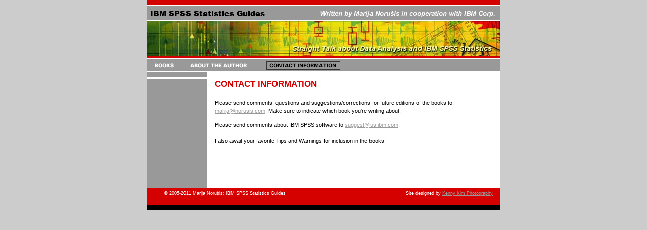

--- FILE ---
content_type: text/html
request_url: http://www.norusis.com/contact.php
body_size: 7785
content:
<HTML>
<HEAD>
	<TITLE>IBM SPSS Statistics Guides: Straight Talk about Data Analysis and IBM SPSS Statistics</TITLE>
	<META NAME="keywords" CONTENT="Marija Norusis, The SPSS Introductory Guide, SPSS documentation, statistical consultant, The IBM SPSS Guide to Data Analysis, The IBM SPSS Statistical Procedures Companion, SPSS Base, SPSS Advanced Models, The IBM SPSS Advanced Statistical Procedures Companion, ordinal, multinomial, two stage, weighted least squares regression, Kaplan-Meier, Cox models, variance components analysis, ALSCAL, SPSS Student Version">
	<META NAME="keywords" CONTENT="Marija Norusis, The SPSS Introductory Guide, SPSS documentation, statistical consultant, The SPSS Guide to Data Analysis, The SPSS Statistical Procedures Companion, SPSS Base, SPSS Advanced Models, The SPSS Advanced Statistical Procedures Companion, ordinal, multinomial, two stage, weighted least squares regression, Kaplan-Meier, Cox models, variance components analysis, ALSCAL, SPSS Student Version">
	<META NAME="description" CONTENT="">	<LINK REL="stylesheet" TYPE="text/css" HREF="styles.css" TITLE="Default">  
	<LINK REL="stylesheet" TYPE="text/css" HREF="styles.css" TITLE="Default">  
	<META NAME="generator" CONTENT="BBEdit 8.0">
	
	<!-- ========= The Mouse Over JavaScript ========== -->
	<SCRIPT LANGUAGE=JavaScript>


if (document.images) 
	{
	button1 = new Image()
	button1.src = "img/nav-spss1.gif"
	button1over = new Image()
	button1over.src = "img/nav-spss2.gif"
	
	button2 = new Image()
	button2.src = "img/nav-about1.gif"
	button2over = new Image()
	button2over.src = "img/nav-about2.gif"

	button3 = new Image()
	button3.src = "img/nav-contact1.gif"
	button3over = new Image()
	button3over.src = "img/nav-contact2.gif"
	
	button4 = new Image()
	button4.src = "img/nav-coming1.gif"
	button4over = new Image()
	button4over.src = "img/nav-coming2.gif"
	
	button5 = new Image()
	button5.src = "img/nav-books1.gif"
	button5over = new Image()
	button5over.src = "img/nav-books2.gif"

	button6 = new Image()
	button6.src = "img/side-bio1.gif"
	button6over = new Image()
	button6over.src = "img/side-bio2.gif"

	button7 = new Image()
	button7.src = "img/side-consulting1.gif"
	button7over = new Image()
	button7over.src = "img/side-consulting2.gif"

	button8 = new Image()
	button8.src = "img/side-vitae1.gif"
	button8over = new Image()
	button8over.src = "img/side-vitae2.gif"
	
	button9 = new Image()
	button9.src = "img/side-links1.gif"
	button9over = new Image()
	button9over.src = "img/side-links2.gif"
	}

function switchimage(string,i) 
	{
	if (document.images) eval("document.button" + i + ".src = " + string) 
	}
//-->
</script>
</HEAD>
<BODY LEFTMARGIN="0" MARGINWIDTH="0" TOPMARGIN="0" MARGINHEIGHT="0" BGCOLOR="#CCCCCC">
<CENTER>
<TABLE BORDER="0" WIDTH="700" CELLSPACING="0" CELLPADDING="0" BGCOLOR="#999999">
	<TR>
		<TD COLSPAN=7 BGCOLOR="#D50000"><IMG SRC="img/clear.gif" ALT="" WIDTH="700" HEIGHT="10" BORDER="0"></TD>
	</TR>
	<TR>
		<TD COLSPAN=7 BGCOLOR="#FFFFFF"><IMG SRC="img/clear.gif" ALT="" WIDTH="700" HEIGHT="2" BORDER="0"></TD>
	</TR>
	<TR>
		<TD COLSPAN=7><IMG SRC="img/top-header.gif" ALT="Top Header" WIDTH="700" HEIGHT="28" BORDER="0"></TD>
	</TR>
	<TR>
		<TD COLSPAN=7 BGCOLOR="#FFFFFF"><IMG SRC="img/clear.gif" ALT="" WIDTH="700" HEIGHT="2" BORDER="0"></TD>
	</TR>
	<TR>
		<TD COLSPAN=7><IMG SRC="img/top_sub_image2.jpg" ALT="Sub Image" WIDTH="700" HEIGHT="70" BORDER="0"></TD>
	</TR>
	<TR>
		<TD COLSPAN=7 BGCOLOR="#D5000"><IMG SRC="img/clear.gif" ALT="" WIDTH="700" HEIGHT="3" BORDER="0"></TD>
	</TR>
	<TR>
		<TD COLSPAN=7 BGCOLOR="#FFFFFF"><IMG SRC="img/clear.gif" ALT="" WIDTH="700" HEIGHT="2" BORDER="0"></TD>
	</TR>
	<TR>
		<TD WIDTH="10"><IMG SRC="img/clear.gif" WIDTH="10" HEIGHT="24" BORDER="0"></TD>
		<TD WIDTH="49"><A HREF="index.php" onMouseOver="switchimage('button5over.src',5) ; return true" onMouseOut="switchimage('button5.src',5)"><IMG SRC="img/nav-books1.gif" ALT="Books" NAME="button5" WIDTH="49" HEIGHT="24" BORDER="0"></A></TD>
		<TD WIDTH="10"><IMG SRC="img/clear.gif" WIDTH="10" HEIGHT="24" BORDER="0"></TD>
		<TD WIDTH="126"><A HREF="about.php" onMouseOver="switchimage('button2over.src',2) ; return true" onMouseOut="switchimage('button2.src',2)"><IMG SRC="img/nav-about1.gif" ALT="About the Author" NAME="button2" WIDTH="126" HEIGHT="24" BORDER="0"></A></TD>
		<TD WIDTH="10"><IMG SRC="img/clear.gif" WIDTH="10" HEIGHT="24" BORDER="0"></TD>
		<TD WIDTH="146"><A HREF="contact.php"><IMG SRC="img/nav-contact2.gif" ALT="Contact Info" NAME="button3" WIDTH="146" HEIGHT="24" BORDER="0"></A></TD>
		<TD WIDTH="247"><IMG SRC="img/clear.gif" WIDTH="247" HEIGHT="24" BORDER="0"></TD>
	</TR>
</TABLE>
<TABLE BORDER="0" WIDTH="700" CELLSPACING="0" CELLPADDING="0" BGCOLOR="#FFFFFF">
	<TR>
		<TD WIDTH="120" BGCOLOR="#999999" ALIGN=LEFT VALIGN=TOP>
		<IMG SRC="img/white.gif" WIDTH="120" HEIGHT="1" BORDER="0"><BR>		
		<IMG SRC="img/clear.gif" WIDTH="120" HEIGHT="10" BORDER="0"><BR>
		<IMG SRC="img/white.gif" WIDTH="120" HEIGHT="5" BORDER="0"><BR><BR>
		</TD>
		<TD WIDTH="15" BGCOLOR="#FFFFFF"><IMG SRC="img/clear.gif" WIDTH="15" HEIGHT="1" BORDER="0"></TD>
		<TD WIDTH="565" BGCOLOR="#FFFFFF" ALIGN=LEFT VALIGN=TOP>
		<IMG SRC="img/clear.gif" WIDTH="565" HEIGHT="15" BORDER="0"><BR>
		<FONT CLASS="Head1">CONTACT INFORMATION</FONT><BR><BR>
			<TABLE BORDER="0" WIDTH="565" CELLSPACING="0" CELLPADDING="0" BGCOLOR="#FFFFFF">
				<TR>
					<TD ALIGN=LEFT VALIGN=TOP WIDTH="550">
					<FONT CLASS="text"><P>Please send comments, questions and suggestions/corrections for future editions of the books to: 
					<A HREF="mailto:&#109;&#097;&#114;&#105;&#106;&#097;&#064;&#110;&#111;&#114;&#117;&#115;&#105;&#115;&#046;&#099;&#111;&#109;">&#109;&#097;&#114;&#105;&#106;&#097;&#064;&#110;&#111;&#114;&#117;&#115;&#105;&#115;&#046;&#099;&#111;&#109;</A>. Make sure to indicate which book you're writing about. 

<P>Please send comments about IBM SPSS software to <A HREF="mailto:suggest@us.ibm.com">suggest@us.ibm.com</A>.

<P>I also await your favorite Tips and Warnings for inclusion in the books!<BR><BR><BR></FONT></TD>
					<TD ALIGN=LEFT VALIGN=TOP WIDTH="15"><IMG SRC="img/clear.gif" WIDTH="15" HEIGHT="1" BORDER="0"></TD>
				</TR>
			</TABLE>
		<BR><BR><BR>
		</TD>
	</TR>
</TABLE>
<TABLE BORDER="0" WIDTH="700" CELLSPACING="0" CELLPADDING="0">
	<TR>
		<TD COLSPAN=5 BGCOLOR="#D50000"><IMG SRC="img/clear.gif" ALT="" WIDTH="700" HEIGHT="3" BORDER="0"></TD>
	</TR>
	<TR>
		<TD BGCOLOR="#D50000" WIDTH="10"><IMG SRC="img/clear.gif" ALT="" WIDTH="10" HEIGHT="30" BORDER="0"></TD>
		<TD BGCOLOR="#D50000" WIDTH="25" ALIGN=LEFT VALIGN=TOP>
		<!--WEBBOT bot="HTMLMarkup" startspan ALT="Site Meter" -->
<script type="text/javascript" language="JavaScript">var site="sm3norusis"</script>
<script type="text/javascript" language="JavaScript1.2" src="http://sm3.sitemeter.com/js/counter.js?site=sm3norusis">
</script>
<noscript>
<a href="http://sm3.sitemeter.com/stats.asp?site=sm3norusis" target="_top">
<img src="http://sm3.sitemeter.com/meter.asp?site=sm3norusis" alt="Site Meter" border="0"/></a>
</noscript>
<!-- Copyright (c)2005 Site Meter -->
<!--WEBBOT bot="HTMLMarkup" Endspan -->
		</TD>
		<TD BGCOLOR="#D50000" WIDTH="315" ALIGN=LEFT VALIGN=TOP><FONT CLASS="bottomtext">&copy; 2005-2011 Marija Noru&#353;is: IBM SPSS Statistics Guides</FONT></TD>
		<TD BGCOLOR="#D50000" WIDTH="335" ALIGN=RIGHT VALIGN=TOP><FONT CLASS="bottomtext">Site designed by <A HREF="http://www.kennykim.com" TARGET="Blank">Kenny Kim Photography</A></FONT></TD>
		<TD BGCOLOR="#D50000" WIDTH="15"><IMG SRC="img/clear.gif" ALT="" WIDTH="15" HEIGHT="30" BORDER="0"></TD>
	</TR>
	<TR>
		<TD COLSPAN=5 BGCOLOR="#000000"><IMG SRC="img/clear.gif" ALT="" WIDTH="700" HEIGHT="10" BORDER="0"></TD>
	</TR>
</TABLE>
</CENTER>
</BODY>
</HTML>


--- FILE ---
content_type: text/css
request_url: http://www.norusis.com/styles.css
body_size: 847
content:
.Head1 { font-family: Arial,Verdana,Geneva,Helvetica,sans-serif; font-size: 17px; line-height: 17pt; color: #D50000; font-weight: bold }
.Head2 { font-family: Arial,Verdana,Geneva,Helvetica,sans-serif; font-size: 15px; line-height: 15pt; color: #000000; font-weight: bold }
.Head3 { font-family: Arial,Verdana,Geneva,Helvetica,sans-serif; font-size: 12px; line-height: 13pt; color: #333333; font-weight: bold }
.smalltext { font-family: Arial,Geneva,Helvetica,sans-serif; font-size: 10px; line-height: 10pt; color: #333333}
.bottomtext { font-family: Verdana,Geneva,Helvetica,sans-serif; font-size: 9px; line-height: 11pt; color: #FFFFFF}
.text { font-family: Verdana,Geneva,Helvetica,sans-serif; font-size: 11px; line-height: 12pt; color: #000000}
a {text-decoration: underline; color:#999999} 
a:hover {text-decoration: underline; color:#000000}